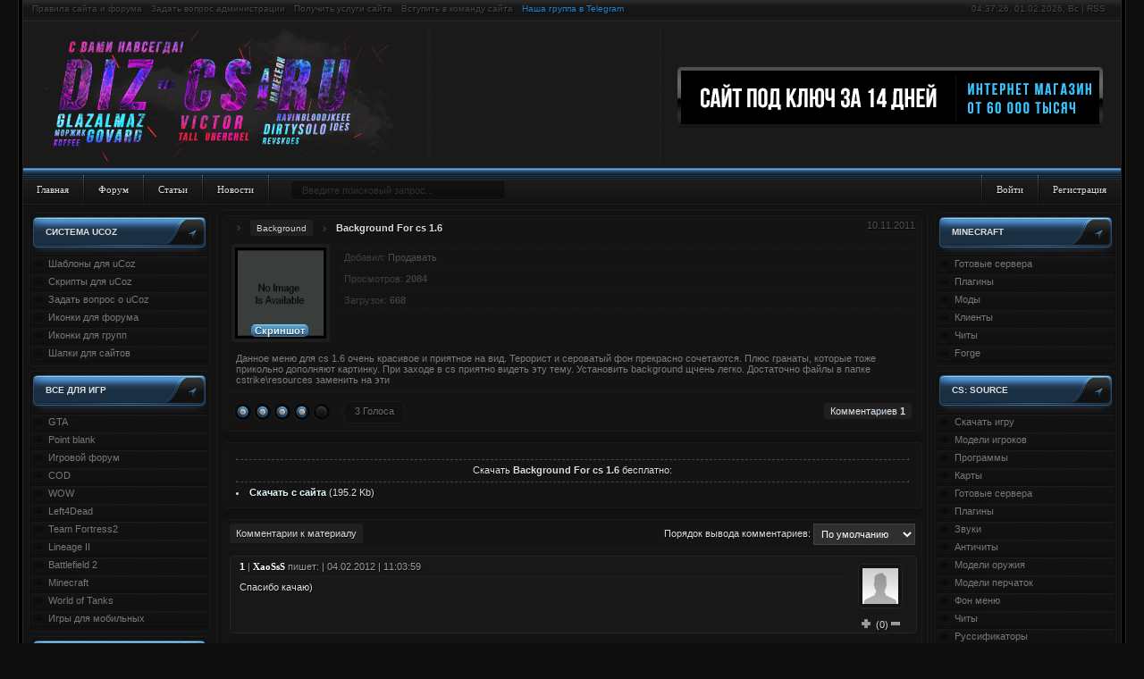

--- FILE ---
content_type: text/html; charset=UTF-8
request_url: https://diz-cs.ru/load/background/background_for_cs_1_6/21-1-0-35837
body_size: 10476
content:
<!DOCTYPE html>
<html lang="ru">
<head>
<script type="text/javascript" src="/?pm9aVw26Ds7UqpXa%21OX4dYqpISOTZmyWQgA%2156td8YUpBkzG%3BhtJFXdeL9gV2Uj6s0iVKQ%3Bu8BLkiy3JIc%21GdK1zV88KnZZp5IPgrkxpNkHm0RaGRBtWWwiR0c3yCNL%21LdA%5EnCiw3Ggz3LPOFystOS0thjj5IOFQ06K3mMcN08C1PrKfEl2xY8p6Z9kSLuvFbPXOmevlP8szH5dTAw9ajgoo"></script>
	<script type="text/javascript">new Image().src = "//counter.yadro.ru/hit;ucoznet?r"+escape(document.referrer)+(screen&&";s"+screen.width+"*"+screen.height+"*"+(screen.colorDepth||screen.pixelDepth))+";u"+escape(document.URL)+";"+Date.now();</script>
	<script type="text/javascript">new Image().src = "//counter.yadro.ru/hit;ucoz_desktop_ad?r"+escape(document.referrer)+(screen&&";s"+screen.width+"*"+screen.height+"*"+(screen.colorDepth||screen.pixelDepth))+";u"+escape(document.URL)+";"+Date.now();</script>
<meta charset="utf-8" />
<title>Скачать Background For cs 1.6 - Background для CS 1.6</title>
<meta name="description" content="Скачать Background For cs 1.6 из раздела Background для CS 1.6" />
<meta property="og:description" content="Скачать Background For cs 1.6 из раздела Background для CS 1.6" />
<meta property="og:url" content="https://diz-cs.ru/load/background/background_for_cs_1_6/21-1-0-35837" /> 
<meta property="og:type" content="article" />
<meta name="viewport" content="width=device-width, initial-scale=1.0" />
<link rel="stylesheet" href="/_st/my.css" />
<!--<link rel="alternate" type="application/rss+xml" title="Sitemap XML" href="https://diz-cs.ru/sitemap.xml" />-->

	<link rel="stylesheet" href="/.s/src/base.min.css?v=221108" />
	<link rel="stylesheet" href="/.s/src/layer6.min.css?v=221108" />

	<script src="/.s/src/jquery-1.12.4.min.js"></script>
	
	<script src="/.s/src/uwnd.min.js?v=221108"></script>
	<link rel="stylesheet" href="/.s/src/ulightbox/ulightbox.min.css" />
	<script src="/.s/src/ulightbox/ulightbox.min.js"></script>
	<script async defer src="https://www.google.com/recaptcha/api.js?onload=reCallback&render=explicit&hl=ru"></script>
	<script>
/* --- UCOZ-JS-DATA --- */
window.uCoz = {"ssid":"454010244505205052167","sign":{"7252":"Предыдущий","5458":"Следующий","7287":"Перейти на страницу с фотографией.","5255":"Помощник","7253":"Начать слайд-шоу","7254":"Изменить размер","3125":"Закрыть","7251":"Запрошенный контент не может быть загружен. Пожалуйста, попробуйте позже."},"country":"US","layerType":6,"site":{"id":"2diz-cs","host":"diz-cs.at.ua","domain":"diz-cs.ru"},"module":"load","uLightboxType":1,"language":"ru"};
/* --- UCOZ-JS-CODE --- */

		function eRateEntry(select, id, a = 65, mod = 'load', mark = +select.value, path = '', ajax, soc) {
			if (mod == 'shop') { path = `/${ id }/edit`; ajax = 2; }
			( !!select ? confirm(select.selectedOptions[0].textContent.trim() + '?') : true )
			&& _uPostForm('', { type:'POST', url:'/' + mod + path, data:{ a, id, mark, mod, ajax, ...soc } });
		}

		function updateRateControls(id, newRate) {
			let entryItem = self['entryID' + id] || self['comEnt' + id];
			let rateWrapper = entryItem.querySelector('.u-rate-wrapper');
			if (rateWrapper && newRate) rateWrapper.innerHTML = newRate;
			if (entryItem) entryItem.querySelectorAll('.u-rate-btn').forEach(btn => btn.remove())
		}
function loginPopupForm(params = {}) { new _uWnd('LF', ' ', -250, -100, { closeonesc:1, resize:1 }, { url:'/index/40' + (params.urlParams ? '?'+params.urlParams : '') }) }
function reCallback() {
		$('.g-recaptcha').each(function(index, element) {
			element.setAttribute('rcid', index);
			
		if ($(element).is(':empty') && grecaptcha.render) {
			grecaptcha.render(element, {
				sitekey:element.getAttribute('data-sitekey'),
				theme:element.getAttribute('data-theme'),
				size:element.getAttribute('data-size')
			});
		}
	
		});
	}
	function reReset(reset) {
		reset && grecaptcha.reset(reset.previousElementSibling.getAttribute('rcid'));
		if (!reset) for (rel in ___grecaptcha_cfg.clients) grecaptcha.reset(rel);
	}
/* --- UCOZ-JS-END --- */
</script>

	<style>.UhideBlock{display:none; }</style><script type="text/javascript">if(['diz-cs.ru','diz-cs.ru'].indexOf(document.domain)<0)document.write('<meta http-equiv="refresh" content="0; url=https://diz-cs.ru'+window.location.pathname+window.location.search+window.location.hash+'">');</script>
</head>
<body>
<!--U1AHEADER1Z-->
<link type="text/css" rel="StyleSheet" href="/ajax/ds_ajax.css" />
<!--noindex--><link type="text/css" rel="StyleSheet" href="/highslide/highslide.css" media="screen" />
<script src="/highslide/highslide.min.js"></script><script>//Увеличение изображений
hs.graphicsDir='/highslide/graphics/';hs.outlineType='rounded-black';hs.numberOfImagesToPreload=0;
hs.lang={loadingText:'Загрузка...',fullExpandTitle:'Развернуть до полного размера',
restoreTitle:'Кликните для закрытия картинки, нажмите и удерживайте для перемещения',
focusTitle:'Сфокусировать',loadingTitle:'Нажмите для отмены'};
hs.showCredits=false;hs.allowSizeReduction=true;</script><!--/noindex-->

<div class="overflow_content">
<div class="ds_width">
<div class="left_ds">
<div class="right_ds">
<div class="mini_header">
<!--noindex--><span><div id="uClock">04:37:20</div><script src="/ds/clock_wizz.js"></script>, 01.02.2026, Вс | <a href="https://diz-cs.ru/load/rss/" rel="alternate" target="_blank">RSS</a></span><!--/noindex-->
<a href="/forum/12-233459-1" title="Правила сайта и форума">Правила сайта и форума</a> <a href="/forum/32-220540-1" title="Задать вопрос администрации">Задать вопрос администрации</a> <a href="/forum/32-250180-1" title="Получить услуги сайта">Получить услуги сайта</a> <a href="/forum/32-253164-1" title="Вступить в команду сайта">Вступить в команду сайта</a> <a href="/go?https://t.me/+83hy-2FmSTQ3Mjli" style="color:#2481CC" rel="nofollow" target="_blank" title="Наш групповой чат в Telegram">Наша группа в Telegram</a>
</div>
<div class="big_header"><div class="border_header"></div><img title="DIZ-CS.RU" src="/ds/logo_legendsds.png" class="bg_header_img" onclick="location.href='/'" alt="DIZ-CS.RU - Мы с Вами НАВСЕГДА!"/><div class="border_header_r"></div><div class="banner_head"><div class="banner_head_s">
<!--noindex-->
<a href="https://webmason.ru/" target="_blank" title="Ваш сайт начнёт продавать через 18 дней!"><img src="/ds/banka/webmason.png" alt="WebMason - Студия по созданию веб-сайтов"/></a>
<!--/noindex-->
</div></div>
</div>
<!--noindex--><div class="search">
<form id="searchbox" onsubmit="this.sfSbm.disabled=true" method="get" action="/search/">
<div class="search-l"></div>
<div class="search-c"><input id="searchput" type="text" name="q" value="Введите поисковый запрос..." onblur="if(this.value=='')this.value='Введите поисковый запрос...'" onfocus="if(this.value=='Введите поисковый запрос...') this.value=''"/></div>
<div class="search-r"></div>
</form>
</div><!--/noindex-->
<div class="menu_ds_head">
<!--noindex-->
<div class="r_nav">
<ul>
<li><a href="/index/1" title="Войти на сайт">Войти</a></li>
<li><a href="/index/3" rel="nofollow" title="Зарегистрироваться">Регистрация</a></li>
</ul>
</div>
<!--/noindex-->
<ul>
<li><a href="/" title="Главная страница">Главная</a></li>
<li><a href="/forum/" title="Перейти на форум">Форум</a></li>
<li><a href="/publ/" title="Все статьи">Статьи</a></li>
<li><a href="/news/" title="Все новости">Новости</a></li>
</ul>
</div><!--/U1AHEADER1Z-->
<div class="content_ds">
<div class="content_all">
<div class="right_side">
<!--U1DRIGHTER1Z--><div class="i_block">
<div class="block_head"><span class="block_ico_2"></span>Minecraft</div> 
<div class="block_content">
<div class="for_menu"> 
<div class="menu_block">
<ul>
<li><a href="/load/minecraft/assembly/84" title="Готовые сервера">Готовые сервера</a></li>
<li><a href="/load/minecraft/plugins/85" title="Плагины">Плагины</a></li>
<li><a href="/load/minecraft/mods/86" title="Моды">Моды</a></li>
<li><a href="/load/minecraft/clients/87" title="Клиенты">Клиенты</a></li>
<li><a href="/load/minecraft/cheats/88" title="Читы">Читы</a></li>
<li><a href="/load/minecraft/forge/89" title="Forge">Forge</a></li>
</ul>
</div>
</div>
</div>
<div class="block_foot"></div>
</div>

<div class="i_block">
<div class="block_head"><span class="block_ico_2"></span>CS: Source</div> 
<div class="block_content">
<div class="for_menu"> 
<div class="menu_block">
<ul>
<li><a href="/load/counter_strike_source/ckachat_counter_strike_source/37" title="Скачать игру">Скачать игру</a></li>
<li><a href="/load/counter_strike_source/modeli_igrokov_dlja_css/56" title="Модели игроков">Модели игроков</a></li>
<li><a href="/load/counter_strike_source/programmy_dlja_css/54" title="Программы">Программы</a></li>
<li><a href="/load/counter_strike_source/karty_dlja_css/65" title="Карты">Карты</a></li>
<li><a href="/load/counter_strike_source/gotovye_servera/62" title="Готовые сервера">Готовые сервера</a></li>
<li><a href="/load/counter_strike_source/plaginy/58" title="Плагины">Плагины</a></li>
<li><a href="/load/counter_strike_source/zvuki/60" title="Звуки">Звуки</a></li>
<li><a href="/load/counter_strike_source/antichity/64" title="Античиты">Античиты</a></li>
<li><a href="/load/counter_strike_source/modeli_oruzhija_dlja_css/55" title="Модели оружия">Модели оружия</a></li>
<li><a href="/load/counter_strike_source/modeli_perchatok_dlja_css/57" title="Модели перчаток">Модели перчаток</a></li>
<li><a href="/load/counter_strike_source/fon_menju_dlja_css/66" title="Фон меню">Фон меню</a></li>
<li><a href="/load/counter_strike_source/chity_dlja_css/52" title="Читы">Читы</a></li>
<li><a href="/load/counter_strike_source/rusifikatory/61" title="Руссификаторы">Руссификаторы</a></li>
<li><a href="/load/counter_strike_source/sprajty/59" title="Спрайты">Спрайты</a></li>
<li><a href="/load/counter_strike_source/vystrely/63" title="Выстрелы">Выстрелы</a></li>
</ul>
</div>
</div>
</div>
<div class="block_foot"></div>
</div>

<div class="i_block">
<div class="block_head"><span class="block_ico_2"></span>Софт и программы</div> 
<div class="block_content">
<div class="for_menu"> 
<div class="menu_block">
<ul>
<li><a href="/load/soft_i_programmy/multimedija/23" title="Мультимедиа">Мультимедиа</a></li>
<li><a href="/load/soft_i_programmy/bezopastnost/24" title="Безопасность">Безопасность</a></li>
<li><a href="/load/soft_i_programmy/grafika/28" title="Графика">Графика</a></li>
<li><a href="/load/soft_i_programmy/dlja_raskrutki_sajta/29" title="Для раскрутки сайта">Для раскрутки сайта</a></li>
<li><a href="/load/soft_i_programmy/igry_dlja_pc/35" title="Игры для PC">Игры для PC</a></li>
<li><a href="/load/soft_i_programmy/rusifikatory_dlja_igr/43" title="Русификаторы для игр">Русификаторы для игр</a></li>
</ul>
</div>
</div>
</div>
<div class="block_foot"></div>
</div>

<div class="i_block">
<div class="block_head"><span class="block_ico_2"></span>Photoshop</div> 
<div class="block_content">
<div class="for_menu"> 
<div class="menu_block">
<ul>
<li><a href="/load/ramki/32" title="Рамки">Рамки</a></li>
<li><a href="/load/6" title="Кисти">Кисти</a></li>
<li><a href="/load/7" title="Шрифты">Шрифты</a></li>
<li><a href="/load/8" title="Иконки">Иконки</a></li>
<li><a href="/forum/19" title="Уроки Photoshop">Уроки Photoshop</a></li>
<li><a href="/forum/20" title="Готовые PSD работы">Готовые PSD работы</a></li>
<li><a href="/load/soft_po_photoshop/33" title="Soft по Photoshop">Soft по Photoshop</a></li>
<li><a href="/load/stili_dlja_fotoshopa/31" title="Стили для Фотошопа">Стили для Фотошопа</a></li>
<li><a href="/load/gradienty_dlja_fotoshopa/30" title="Градиенты для Фотошопа">Градиенты для Фотошопа</a></li>
</ul>
</div>
</div>
</div>
<div class="block_foot"></div>
</div><!--/U1DRIGHTER1Z-->
</div> 
<div class="left_side">
<!--U1CLEFTER1Z--><div class="i_block"> 
<div class="block_head"><span class="block_ico_2"></span>Система uCoz</div> 
<div class="block_content">
<div class="for_menu"> 
<div class="menu_block">
<ul>
<li><a href="/load/2" title="Шаблоны для uCoz">Шаблоны для uCoz</a></li>
<li><a href="/forum/6" title="Скрипты для uCoz">Скрипты для uCoz</a></li>
<li><a href="/forum/52" title="Задать вопрос о uCoz">Задать вопрос о uCoz</a></li>
<li><a href="/load/9" title="Иконки для форума">Иконки для форума</a></li>
<li><a href="/load/4" title="Иконки для групп">Иконки для групп</a></li>
<li><a href="/load/3" title="Шапки для сайтов">Шапки для сайтов</a></li>
</ul>
</div>
</div>
</div>
<div class="block_foot"></div>
</div>

<div class="i_block">
<div class="block_head"><span class="block_ico_2"></span>Все для Игр</div> 
<div class="block_content">
<div class="for_menu"> 
<div class="menu_block">
<ul>
<li><a href="/load/igry/gta/68" title="GTA">GTA</a></li>
<li><a href="/load/igry/point_blank/69" title="Point blank">Point blank</a></li>
<li><a href="/forum/152" title="Игровой форум">Игровой форум</a></li>
<li><a href="/load/igry/cod/70" title="COD">COD</a></li>
<li><a href="/load/igry/wow/71" title="WOW">WOW</a></li>
<li><a href="/load/igry/left4dead/72" title="Left4Dead">Left4Dead</a></li>
<li><a href="/load/igry/team_fortress2/73" title="Team Fortress2">Team Fortress2</a></li>
<li><a href="/load/igry/lineage_ii/74" title="Lineage II">Lineage II</a></li>
<li><a href="/load/igry/battlefield_2/75" title="Battlefield 2">Battlefield 2</a></li>
<li><a href="/load/igry/minecraft/77" title="Minecraft">Minecraft</a></li>
<li><a href="/load/igry/world_of_tanks/82" title="World of Tank">World of Tanks</a></li>
<li><a href="/load/igry/igry_dlja_mobilnykh/79" title="Игры для мобильных">Игры для мобильных</a></li>
</ul>
</div>
</div>
</div>
<div class="block_foot"></div>
</div>

<div class="i_block">
<div class="block_head"><span class="block_ico_2"></span>Counter-Strike 1.6</div> 
<div class="block_content">
<div class="for_menu"> 
<div class="menu_block">
<ul>
<li><a href="/load/ckachat_counter_strike_1_6/36" title="Скачать игру">Скачать игру</a></li>
<li><a href="/load/11" title="Модели оружия">Модели оружия</a></li>
<li><a href="/load/12" title="Модели игроков">Модели игроков</a></li>
<li><a href="/load/13" title="Читы для CS 1.6">Читы для CS 1.6</a></li>
<li><a href="/load/14" title="Карты для CS 1.6">Карты для CS 1.6</a></li>
<li><a href="/load/15" title="Софт для CS 1.6">Софт для CS 1.6</a></li>
<li><a href="/load/16" title="Готовые сервера">Готовые сервера</a></li>
<li><a href="/photo/1" title="Галерея CS 1.6">Галерея CS 1.6</a></li>
<li><a href="/load/background/21" title="Background">Background</a></li>
<li><a href="/load/17" title="Спрайты">Спрайты</a></li>
<li><a href="/load/18" title="Плагины">Плагины</a></li>
<li><a href="/load/19" title="Патчи">Патчи</a></li>
<li><a href="/load/20" title="Боты">Боты</a></li>
</ul>
</div> 
</div>
</div>
<div class="block_foot"></div>
</div>

<!--noindex-->
<div class="i_block">
<div class="block_head"><span class="block_ico_6"></span>Статистика</div> 
<div class="block_content">
<div class="block_p">
<div id="onl0" style="display:none"><div class="tOnline" id="onl1">Онлайн всего: <b>4</b></div> <div class="gOnline" id="onl2">Гостей: <b>4</b></div> <div class="uOnline" id="onl3">Пользователей: <b>0</b></div></div><script src="/js/online.js"></script><noscript><style>#onl0{display:block!important}</style></noscript><style>#stat-line + div ~ *{display:none}</style>
</div>
</div>
<div class="block_foot"></div>
</div>
<!--/noindex--><!--/U1CLEFTER1Z-->
</div>
<div class="center_side">
<div class="content_center_bor">
<!-- <body> -->
<div class="m_ds">
<div class="r_moder"><span title="21:29:04">10.11.2011</span></div>
<div class="icon_ds"><div class="cat_name"><a href="/load/background/21">Background</a></div></div>
<div class="icon_ds_2"><a href="/load/background/background_for_cs_1_6/21-1-0-35837">Background For cs 1.6</a></div>
<div class="txt_or_scree">
<table><tr><td class="per_r" valign="top">
<div class="scr"><a href="/go?https://web.archive.org/web/20111110212904if_/http://diz-cs.ru/_ld/358/02415393.jpg" target="_blank" onclick="return hs.expand(this)"><img src="https://web.archive.org/web/20111110212904im_/http://diz-cs.ru/_ld/358/02415393.jpg" onerror="this.onerror=null;this.src='/noimages.png'" alt="Background For cs 1.6" /></a></div>
</td><td valign="top" class="per">
<!--noindex--><div class="p_m_dd">
<div class="b_info_ds">Добавил: <a href="/index/8-35420" target="_blank">Продавать</a></div>
<div class="b_info_ds">Просмотров: <b>2084</b></div>
<div class="b_info_ds">Загрузок: <b>668</b></div><br />
<a href="/_ld/358/35837.jpg" style="display:inline-block;margin-left:-100px;line-height:14px" class="but_infor ulightbox" rel="ulightbox" target="_blank">Скриншот</a>
</div><!--/noindex-->
</td></tr><tr><td colspan="2" class="per per_l" valign="top">
<div id="nativeroll_video_cont" style="display:none;"></div>Данное меню для cs 1.6 очень красивое и приятное на вид. Терорист и сероватый фон прекрасно сочетаются. Плюс гранаты, которые тоже прикольно дополняют картинку. При заходе в cs приятно видеть эту тему. Установить background щчень легко. Достаточно файлы в папке cstrike&#92;resources заменить на эти
		<script>
			var container = document.getElementById('nativeroll_video_cont');

			if (container) {
				var parent = container.parentElement;

				if (parent) {
					const wrapper = document.createElement('div');
					wrapper.classList.add('js-teasers-wrapper');

					parent.insertBefore(wrapper, container.nextSibling);
				}
			}
		</script>
	
</td></tr></table>
</div>
<!--noindex--><div class="rating_bg">
<div class="comm_w" style="float:right;margin-top:9px"><a href="#comments" rel="nofollow">Комментариев <b>1</b></a></div>
<div class="rated">
<div class="hvotes"><span>3 Голоса</span></div>
</div><div class="sts_rate">
		<style type="text/css">
			.u-star-rating-22 { list-style:none; margin:0px; padding:0px; width:110px; height:22px; position:relative; background: url('/ds/rating_d.png') top left repeat-x }
			.u-star-rating-22 li{ padding:0px; margin:0px; float:left }
			.u-star-rating-22 li a { display:block;width:22px;height: 22px;line-height:22px;text-decoration:none;text-indent:-9000px;z-index:20;position:absolute;padding: 0px;overflow:hidden }
			.u-star-rating-22 li a:hover { background: url('/ds/rating_d.png') left center;z-index:2;left:0px;border:none }
			.u-star-rating-22 a.u-one-star { left:0px }
			.u-star-rating-22 a.u-one-star:hover { width:22px }
			.u-star-rating-22 a.u-two-stars { left:22px }
			.u-star-rating-22 a.u-two-stars:hover { width:44px }
			.u-star-rating-22 a.u-three-stars { left:44px }
			.u-star-rating-22 a.u-three-stars:hover { width:66px }
			.u-star-rating-22 a.u-four-stars { left:66px }
			.u-star-rating-22 a.u-four-stars:hover { width:88px }
			.u-star-rating-22 a.u-five-stars { left:88px }
			.u-star-rating-22 a.u-five-stars:hover { width:110px }
			.u-star-rating-22 li.u-current-rating { top:0 !important; left:0 !important;margin:0 !important;padding:0 !important;outline:none;background: url('/ds/rating_d.png') left bottom;position: absolute;height:22px !important;line-height:22px !important;display:block;text-indent:-9000px;z-index:1 }
		</style><script>
			var usrarids = {};
			function ustarrating(id, mark) {
				if (!usrarids[id]) {
					usrarids[id] = 1;
					$(".u-star-li-"+id).hide();
					_uPostForm('', { type:'POST', url:`/load`, data:{ a:65, id, mark, mod:'load', ajax:'2' } })
				}
			}
		</script><ul id="uStarRating35837" class="uStarRating35837 u-star-rating-22" title="Рейтинг: 3.7/3">
			<li id="uCurStarRating35837" class="u-current-rating uCurStarRating35837" style="width:74%;"></li><li class="u-star-li-35837"><a href="javascript:;" onclick="ustarrating('35837', 1)" class="u-one-star">1</a></li>
				<li class="u-star-li-35837"><a href="javascript:;" onclick="ustarrating('35837', 2)" class="u-two-stars">2</a></li>
				<li class="u-star-li-35837"><a href="javascript:;" onclick="ustarrating('35837', 3)" class="u-three-stars">3</a></li>
				<li class="u-star-li-35837"><a href="javascript:;" onclick="ustarrating('35837', 4)" class="u-four-stars">4</a></li>
				<li class="u-star-li-35837"><a href="javascript:;" onclick="ustarrating('35837', 5)" class="u-five-stars">5</a></li></ul></div>
</div><!--/noindex-->
</div>


 <br /><div class="m_ds">
<div style="padding:7px">
 <hr/>
<center>Скачать <strong>Background For cs 1.6</strong> бесплатно:</center><hr/>
<li><a title="35837_5_02.rar" href="/go?https://diz-cs.ru/load/0-0-0-35837-20" rel="nofollow" target="_blank"><b>Скачать с сайта</b></a> (195.2 Kb)</li>


</div>
</div>






<br />
<div class="m_ds">
<table border="0" cellpadding="0" cellspacing="0" width="100%">
<tr><td colspan="2"><div class="cat_name_ob">Комментарии к материалу</div><div class="b_info_ds_ob"></div>

			<div class="com-order-block">
				<label class="com-order-wrap">
					<span class="com-order-title">Порядок вывода комментариев:</span>
					<select class="com-order-select">
						<option value="" selected="selected">По умолчанию</option>
						<option value="desc" >Сначала новые</option>
						<option value="asc" >Сначала старые</option>
					</select>
				</label>
			</div>

			<script>
				setTimeout(function() {
					$('.com-order-select').change(function() {
						var elem = $(this);
						var oldValue = ( /2diz-cscomOrder=(asc|desc)/.exec(document.cookie) || {} )[1] || '';
						var newValue = elem.val();
						console.log(oldValue, newValue);

						if (newValue == oldValue) return;

						document.cookie = '2diz-cscomOrder=' + encodeURIComponent(newValue) + '; path=/; expires=' + (new Date((new Date).getTime() + 1000*60*60*24*365)).toGMTString();
						window.console && console.info && console.info('comment order changed: "' + oldValue + '" >> "' + newValue + '"');
						// elem.parents('.com-order-wrap').eq(0).find('.com-order-apply').fadeIn().removeClass('com-order-apply-hidden').addClass('com-order-apply-visible');
						newValue = newValue || 'default';

						location.search = location.search
							? /[?&]comments_order=([^&]*)/.test(location.search)
								? location.search.replace(/comments_order=([^&]*)/, 'comments_order=' + newValue)
								: location.search + '&comments_order=' + newValue
							: '?comments_order=' + newValue;
					});
				}, 100);
			</script>
		<script>
				function spages(p, link) {
					!!link && location.assign(atob(link));
				}
			</script>
			<div id="comments"></div>
			<div id="newEntryT"></div>
			<div id="allEntries"><div class="comEnt report-spam-target " id="comEnt86086" style=" "><div class="cell_comment_os">
 <div class="comment_p">
 <a href="/index/8-51800" target="_blank"><img class="comment_avatar" alt="Аватар отсутствует" src="/forum_block/default_thumb.png" /></a>

<div align="center" style="margin:10px auto 0"><img src="/ds/plus_02.png" alt="+" border="0"/>&nbsp;
(<span class="post_r">0</span>)&nbsp;<img src="/ds/minuc_02.png" alt="-" border="0"/>
</div>

 </div>

<div class="comment_v grey">
<a href="#ent86086" onclick="if (document.getElementById('comEnt86086')){$('body').scrollTo( { top:$('#comEnt86086').offset().top-22, left:0}, 500 );return false;}" name="ent86086"><strong>1</strong></a> | 
<strong class="postuser2">XaoSsS </strong> пишет: | 04.02.2012 | 11:03:59

</div>

<div class="comment_c text_11">
Спасибо качаю) 

</div>

<div class="comment_n grey text_9">


</div>
</div></div><div style="width:auto;*width:100%;margin-left:20px;" id="appEntry86086"><b></b></div></div>
			<div id="newEntryB"></div></td></tr>
<tr><td colspan="2" height="10"></td></tr>
</table>
<div align="center" class="commReg"><!--<s5237>-->Добавлять комментарии могут только зарегистрированные пользователи.<!--</s>--><br />[ <a href="/index/3"><!--<s3089>-->Регистрация<!--</s>--></a> | <a href="javascript:;" rel="nofollow" onclick="loginPopupForm(); return false;"><!--<s3087>-->Вход<!--</s>--></a> ]</div>
</div>
<!-- </body> -->
</div>
</div>
</div>
</div>
<!--U1BFOOTER1Z--><!--noindex--><!--Tooltip-->
<script src="/js/tooltip.min.js" defer></script>
<!--/Tooltip--><script src="/ds/dsup.min.js"></script><!--/noindex-->
<div class="footer">
<div class="po_footer_r"></div>
<div class="po_footer_l"></div>
<div class="border_footer"></div>
<div class="p_footer_fix"> <!--noindex--><div class="r_banne_min">
 <div class="banner_back"><a href="/go?https://webmaster.yandex.ru/siteinfo/?site=diz-cs.ru" rel="nofollow" target="_blank"><img src="//yandex.ru/cycounter?diz-cs.ru&theme=dark&lang=ru" style="border:0" height="31" width="88" alt="Иконка ИКС" /></a></div>
 <div class="banner_back"><!--LiveInternet counter--><a href="https://www.liveinternet.ru/click"
target="_blank"><img id="licntCB86" width="88" height="31" style="border:0" 
title="LiveInternet"
src="[data-uri]"
alt=""/></a><script>(function(d,s){d.getElementById("licntCB86").src=
"https://counter.yadro.ru/hit?t57.6;r"+escape(d.referrer)+
((typeof(s)=="undefined")?"":";s"+s.width+"*"+s.height+"*"+
(s.colorDepth?s.colorDepth:s.pixelDepth))+";u"+escape(d.URL)+
";h"+escape(d.title.substring(0,150))+";"+Math.random()})
(document,screen)</script><!--/LiveInternet-->
</div>
 </div>
<!-- Rating@Mail.ru counter --><script>var _tmr=_tmr||[];_tmr.push({id:"2679488",type:"pageView",start:(new Date()).getTime()});(function(d,w,id){if(d.getElementById(id))return;var ts=d.createElement("script");ts.type="text/javascript";ts.async=true;ts.id=id;ts.src=(d.location.protocol=="https:"?"https:":"http:")+"//top-fwz1.mail.ru/js/code.js";var f=function(){var s=d.getElementsByTagName("script")[0];s.parentNode.insertBefore(ts,s)};if(w.opera=="[object Opera]"){d.addEventListener("DOMContentLoaded",f,false)}else{f()}})(document,window,"topmailru-code");</script><noscript><div style="position:absolute;left:-10000px"><img src="//top-fwz1.mail.ru/counter?id=2679488;js=na" style="border:0" height="1" width="1" alt="Рейтинг@Mail.ru" /></div></noscript><!-- //Rating@Mail.ru counter -->
</div><!--/noindex-->
 
 <div class="footer_wizz">
 <!-- <copy> --><span>Копирование любых материалов сайта возможно только с указанием источника.</span><br />
 <!-- Все материалы, представленные на сайте, размещены исключительно в ознакомительных целях (администрация за содержимое ответственности не несёт) и принадлежат их законным владельцам (правообладателям). Шаблон Diz-CS принадлежит нашему сайту (был нарисован макет, сверстан администрацией). Рип шаблона диз-кс и распространение, использование его отдельных частей или функционала (скрипты) - запрещено! В публичный доступ не выкладывалось администрацией оригиналов шаблонов, что в сети раздают - нарушение авторских прав (воровство, обман для собственной выгоды, и как один из способов мести ради). © -SAM- -->
 &copy; «<a href="https://diz-cs.ru/" rel="home">Diz-CS.ru</a>» 2008-2026. Все права защищены.<br /><!-- </copy> --> <!-- "' --><span class="pbSlvaBu">Хостинг от <a href="https://www.ucoz.ru/">uCoz</a></span> <!-- Yandex.Metrika counter --> <script type="text/javascript">     (function(m,e,t,r,i,k,a){         m[i]=m[i]||function(){(m[i].a=m[i].a||[]).push(arguments)};         m[i].l=1*new Date();         for (var j = 0; j < document.scripts.length; j++) {if (document.scripts[j].src === r) { return; }}         k=e.createElement(t),a=e.getElementsByTagName(t)[0],k.async=1,k.src=r,a.parentNode.insertBefore(k,a)     })(window, document,'script','//mc.yandex.ru/metrika/tag.js', 'ym');      ym(100009103, 'init', {accurateTrackBounce:true, trackLinks:true, webvisor:true, clickmap:true, params: {__ym: {isFromApi: 'yesIsFromApi'}}}); </script> <noscript><div><img src="https://mc.yandex.ru/watch/100009103" style="position:absolute; left:-9999px;" alt="" /></div></noscript> <!-- /Yandex.Metrika counter -->    | <a class="foot_a" href="/sitemap.xml" rel="index">Карта сайта</a> | <a class="foot_a" href="/sitemap-forum.xml" rel="index">Карта форума</a> | <a class="foot_a" href="/pda" rel="nofollow">PDA-версия</a>
 </div>
 <!--noindex-->
<!-- Yandex.Metrika counter --><script>(function(d,w,c){(w[c]=w[c]||[]).push(function(){try{w.yaCounter42924599=new Ya.Metrika({id:42924599,clickmap:true,trackLinks:true,accurateTrackBounce:true,webvisor:true,trackHash:true})}catch(e){}});var n=d.getElementsByTagName("script")[0],s=d.createElement("script"),f=function(){n.parentNode.insertBefore(s,n)};s.type="text/javascript";s.async=true;s.src=(d.location.protocol=="https:"?"https:":"http:")+"//mc.yandex.ru/metrika/watch.js";if(w.opera=="[object Opera]"){d.addEventListener("DOMContentLoaded",f,false)}else{f()}})(document,window,"yandex_metrika_callbacks");</script><noscript><div><img src="//mc.yandex.ru/watch/42924599" style="position:absolute;left:-9999px" alt="Яндекс.Метрика" /></div></noscript><!-- /Yandex.Metrika counter -->
 <!--/noindex-->
 </div>
</div></div>
</div>
</div><!--/U1BFOOTER1Z-->
</body>
</html>
<!-- 0.12123 (s723) -->

--- FILE ---
content_type: text/css
request_url: https://diz-cs.ru/ajax/ds_ajax.css
body_size: 1389
content:
.xw-tl{padding-left:9px;background:url(/ajax/top_l.png) no-repeat 0 1px;max-height:43px}
.xw-tr{padding-right:9px;background:url(/ajax/top_r.png) no-repeat right 1px;max-height:43px}
.xw-hdr{height:43px;text-align:left;font-size:12px;padding:0 0 4px}
.xw-tc{overflow-y:hidden;background:url(/ajax/top_c.png) repeat-x 0 1px;max-height:43px}
.x-sh .xstl,.x-sh .xsml,.x-sh .xstr,.x-sh .xsmr,.x-sh .xsbc,.x-sh .xsbr,.x-sh .xsbl{display:none}
.xw-hdr-text{color:#a8a7a7;height:43px;line-height:37px;padding:4px 0 0 6px;display:inline-block}
.xt{cursor:pointer;float:right;height:19px;margin:-2px 0 0 5px;width:15px}
.xt-close{background:url(/ajax/ajax_close.png)}
.xt-close-over{background:url(/ajax/ajax_close_hover.png)}
.xt-mini,.xt-mini-over,.xt-maxi,.xt-maxi-over,.xt-rest,.xt-rest-over{display:none}
.xw-plain .xw-ml,.xw-ml{background:url(/ajax/ajax_content_lr.png) repeat-y 0 0!important;padding:0 0 0 8px}
.xw-plain .xw-mr,.xw-mr{background:url(/ajax/ajax_content_lr.png) repeat-y top right!important;padding:0 8px 0 0}
.xw-plain .xw-mc,#sFltLst .xw-mc{background:#2f2e2e;border:none;color:#acabab} #sFltLst .xw-tc{border-bottom:1px solid #252424}
.xw-plain .xw-body{border:none;color:#acabab;background:none;text-align:left}
.xw-plain .myWinCont{color:#acabab;/*text-align:left;*/overflow:auto!important}
.xw-bl{padding:0 0 0 14px;background:url(/ajax/ajax_bottom_l.png) no-repeat top left;display:block!important}
.xw-br{padding:0 14px 0 0;background:url(/ajax/ajax_bottom_r.png) top right}
.xw-bc{background:url(/ajax/ajax_bottom_c.png);height:11px}
.xw-plain div.xw-blank{display:none!important;background:none}
.xw-body input[type="button"],.xw-body input[type="submit"],.xw-body input[type="reset"]{cursor:pointer;background:url(/ajax/ajax_but.png) top center #2f2e2e;color:#acabab;font-weight:700;border:1px solid #1c1c1c;height:20px;padding:0 5px 3px;-webkit-border-radius:8px;-moz-border-radius:8px;border-radios:8px}
.xw-body input[type="button"]:hover,.xw-body input[type="submit"]:hover,.xw-body input[type="reset"]:hover{background:url(/ajax/ajax_but_over.png)}
.myWinPollTd{background:#2f2e2e!important}
.myWinPollT{background:#222!important}
.myWinTD1,.myWinTD2{background:0!important}
.myWinCont hr{border-color:#777!important}

/*.myWinCont{min-width:190px}*/
.myWinCont,.myWinCont td,.myWinCont dl,.myWinCont dt{color:#fff}
.myWinCont a:link,.myWinCont a:visited{color:#DEDEDE;text-decoration:none}
.myWinCont a:hover,.myWinCont a:active{color:#1E90FF;text-decoration:underline}
.myWinCont fieldset{border:1px solid #222!important;color:#fff}
.myWinCont input,
.myWinCont input[type="text"],
.myWinCont input[type="password"],
.myWinCont input[type="text"]:focus,
.myWinCont input[type="password"]:focus,
.myWinCont textarea,
.myWinCont textarea:focus{box-shadow:0 0 0 1px #2b2a2a;-webkit-box-shadow:0 0 0 1px #2b2a2a;-moz-box-shadow:0 0 0 1px #2b2a2a;border:1px solid #373737;background:url(/ajax/input.png) repeat-x #1f1e1e}
.legend{color:#a1a2a4}
.myWinCont legend{color:#a1a2a4;font-size:10px}
.myBtnLeft,.myBtnLeftA{background:transparent url(/ajax/bot_in.png) no-repeat -2px -2px!important;width:5px!important}
.myBtnRight,.myBtnRightA{background:transparent url(/ajax/bot_in.png) no-repeat -8px -2px!important;width:5px!important}
.myBtnCenter,.myBtnCenterA{background:#2a2929 url(/ajax/bot_t.png) repeat-x 0 0!important;height:19px!important}
.myWinError{text-align:center; margin-top:0!important}
.myWinLoad{margin:auto auto;width:126px;height:22px;background:url(/ajax/load.gif) no-repeat 0 0}

/*LC*/
.dizcs_ajax_ls{border:1px solid #252424;margin-bottom:-1px}
.dizcs_ajax_ls1{border:1px solid #363535;margin-bottom:-1px}
.pmucnumf{border-right:1px solid #252424;border-bottom:1px solid #252424}
.pncolnumfix{background:url(/ajax/lc/images/img2.png) no-repeat 9px 5px;margin:0 auto;text-align:center;font-weight:700;color:#929292;font-family:Tahoma;font-size:10px}
.pmucnmdt,
.thmucpmf{border-right:1px solid #252424;border-left:1px solid #363535;border-bottom:1px solid #252424}
.optboxpmucf{border-left:1px solid #363535;border-bottom:1px solid #252424}
.xzho{background:url(/ajax/lc/images/img1.png) no-repeat 0 0;width:16px;height:15px;margin:0 auto}
.pncolnumfix{border-right:1px solid #252424;border-bottom:1px solid #252424;border-top:1px solid #363535}
.thmucpmfunr,.thmucpm{border-right:1px solid #252424;border-left:1px solid #363535;border-bottom:1px solid #252424;border-top:1px solid #363535}
.optboxpmuc{border-top:1px solid #363535;border-left:1px solid #363535;border-bottom:1px solid #252424}
.thmucpm a{font-weight:700;color:#929292;font-family:Tahoma;font-size:11px}
.thmucpm{padding:0 0 0 5px}
.td_hz2,
.td_hz2 a{color:#979797;font-family:Tahoma;font-size:10px}
.abuse_lc{background:url(/ajax/lc/images/img3.png) no-repeat 0 0;display:block;width:16px;height:15px;cursor:pointer}

--- FILE ---
content_type: text/css
request_url: https://diz-cs.ru/highslide/highslide.css
body_size: 548
content:
.highslide{cursor:url(/highslide/graphics/zoomin.cur),pointer;outline:none}
.highslide img{border:#404446 2px solid}
.highslide:hover img{border:gray 2px solid}
.highslide-image{border:#1D1D1D 2px solid;background:#DEDEDE}
.highslide-image-blur{}
.highslide-caption{border:#FFF 2px solid;padding:5px;display:none;font-size:8pt;font-family:Verdana,Helvetica;background:#FFF}
.highslide-loading{display:block;color:#FFF;font-size:9px;font-weight:700;text-transform:uppercase;text-decoration:none;padding:3px 3px 3px 22px;border-top:1px solid #FFF;border-bottom:1px solid #FFF;background:url(/highslide/graphics/loader.gif) no-repeat 3px 1px #000}
a.highslide-credits,a.highslide-credits i{padding:2px;color:silver;text-decoration:none;font-size:10px}
a.highslide-credits:hover,a.highslide-credits:hover i{color:#FFF;background:gray}
.highslide-display-block{display:block}
.highslide-display-none{display:none}
.highslide-html{background:#FFF}
.highslide-html-blur{}
.highslide-html-content{position:absolute;display:none}
.control{float:right;display:block;/*position:relative;*/margin:0 5px;font-size:9pt;font-weight:700;text-decoration:none;text-transform:uppercase;color:#999}
.control:hover{color:#000!important}
.highslide-move{cursor:move}

--- FILE ---
content_type: text/css
request_url: https://diz-cs.ru/ds/forum_style.css
body_size: 1397
content:
/* General forum Table View */

.gTable{border-collapse:separate;border-spacing:0;background:none;border-bottom:1px solid #090909;border-right:1px solid #090909;border-left:1px solid #090909}

.gTableTop{background:url(/newforum/topping-2.png) no-repeat left 0,url(/newforum/topper.png) repeat-x 0;height:35px;padding:6px 0 0 25px;color:#f7eade;font-weight:700;font-size:12px;text-decoration:none;text-shadow:1px 1px #192d3f;-webkit-border-radius:5px;-moz-border-radius:5px;border-radius:5px;text-transform:uppercase}

.gTableTop a,.gTableTop a:hover{color:#dcdcdc!important;font-weight:700;font-size:12px;text-decoration:none;text-shadow:1px 1px #192d3f}
.gTableSubTop{background:url(/shell/gtabletop/f_subtop.png) repeat-x;height:23px;color:#658faf;font-size:11px;padding-left:10px}
.gTableSubTop a{text-decoration:none;color:#658faf}

table.gTable tr:hover td.forumLastPostTd,
table.gTable tr:hover td.forumNameTd{background:url(/img/forum/forum_messageh.png) repeat-x;height:65px}


.thread_subscribe{color:#f6e7db;text-shadow:1px 1px #422a15}


.gTableBody1,.gTableBody,.gTableRight,.gTableLeft{background:#141414;color:#646464}
.gTableBody1{border-right:1px solid #1e1e1e;border-left:1px solid #1e1e1e;border-bottom:1px solid #101010}
.gTableRight{display:none}
.postTdTop{text-transform:none;padding-top:-2px}
/* ------------------------ */

/* Forums Styles */
.forumNameTd,.forumLastPostTd{background:url(/img/forum/forum_message.png) repeat-x;height:65px}
.forumIcoTd{padding:0 5px}
.forumIcoTd,.forumThreadTd,.forumPostTd{background:url(/img/forum/forum_messageh.png) repeat-x;height:65px}
.forumNameTd{padding:0 0 0 10px;color:#3a3a3a;text-decoration:none}
.forumNameTd a{color:#3a3a3a;text-decoration:none}
.forum{font:12px Tahoma;color:#79a4cb!important;font-weight:700;text-decoration:none}
.forumLastPostTd{font-size:11px;color:#747474;text-decoration:none;padding:0 0 0 6px}
.forumLastPostTd > a{color:#79a4cb!important;text-decoration:none}
.forumDescr,.forumViewed{font-size:10px;color:#646464}

.forum:hover{text-decoration:underline}


a.lastUserLink{color:#8fa1b5}
a.lastUserLink:hover{color:#fff;text-decoration:none}




a.catLink:link,a.catLink:visited{text-decoration:none;color:#fff}
a.catLink:link{text-shadow:1px 1px #192d3f}
a.catLink:hover,a.catLink:active{text-decoration:underline;color:#fff}
a.catLink:hover{text-shadow:1px 1px #45789f}




/* forum Threads Style */
.threadNametd,.threadAuthTd,.threadLastPostTd,
.threadIcoTd,.threadPostTd,.threadViewTd,.threadViewTd{background:url(/festo_ds/forumcatcc.png) repeat-x;height:53px;padding-left:10px}





.threadLastPostTd{padding:2px;font-size:7pt}
.threadDescr{color:#777;font-size:7pt}
.threadNoticeLink{font-weight:700}
.threadsType{background:##1C1C1C;padding:5px}
.threadsDetails{padding:2px 5px;background:url(/festo_ds/forumcatcc.png) repeat-x;height:25px;color:#FEFEFE}
.forumOnlineBar{padding:2px;background:#292929;height:25px;color:#FEFEFE}

a.threadPinnedLink:link{text-decoration:none;color:#bcbcbc}
a.threadPinnedLink:visited{text-decoration:none;color:#fff}
a.threadPinnedLink:hover,
a.threadPinnedLink:active{text-decoration:underline;color:#1E90FF}

.threadPinnedLink,.threadLink{font-weight:700}
a.threadLink:link{text-decoration:none;color:#fff}
a.threadLink:visited,
a.threadLink:active{text-decoration:none;color:#4682B4}
a.threadLink:hover{text-decoration:underline;color:#4682B4}

.forumOnlineBar{padding:2px 5px;background:url(/festo_ds/forumcatcc.png) repeat-x;height:25px;color:#FEFEFE}
.topSortLink{color:#555}

.replaceBody{background:url(/images/b.gif) #000}
.replaceBody table{margin:0 auto!important}
.replaceTable{height:100px;width:300px;background:#0F0F13;-webkit-border-radius:5px;-moz-border-radius:5px;border-radius:5px;border:1px solid #252525}

/* Table */
.bbTable{display:table;width:100%;margin:2px auto -2px -4px}
.bbTableRow{clear:both;padding:2px;display:table-row}
.bbTableCell{border:1px dashed #000;display:table-cell}
.bbTableBody{clear:both;border:1px dashed #3d3d3d;padding:3px}

/* Codes */
.getcode{font-size:10px;font-weight:400;text-decoration:underline;margin-left:4px}
#cod,.cod{width:100%;height:180px}
div.codes,div.codes2{padding:7px 10px;border:1px solid #363636;text-align:justify}
div.codes{margin:0 4px 10px;color:#fff;font-size:12px;text-shadow:1px 2px 3px silver}
div.codes2{padding-left:3px;margin:5px 4px 0;border-bottom:0;background:#363636;color:#949494;font-size:10px;font-weight:700}

.makardizcs{margin-left:3px;margin-right:3px;font-size:10px;color:#999}

--- FILE ---
content_type: text/css
request_url: https://diz-cs.ru/ds/info_co.css
body_size: 558
content:
.pod_block_f{background:#121212;padding:4px;border:1px solid #181818;margin:3px 0;-webkit-border-radius:3px;-moz-border-radius:3px;border-radius:3px}
.f_blocks{/*min-width:214px*/width:220px;background:#0e0e0e;color:#727272;border:1px solid #1c1c1c;-webkit-border-radius:5px;-moz-border-radius:5px;border-radius:5px;padding:4px;margin-left:10px}

.f_blocks a{color:#8fa1b5}

.f_blocks a:hover{color:#777}
.f_block_title{background:url(/newforum/topping-2.png) no-repeat left 0,url(/newforum/topper.png) repeat-x 0;height:41px;padding0 0 0 25px;color:#f7eade;font-weight:700;font-size:12px;text-decoration:none;text-shadow:1px 1px #192d3f;border-radius:5px;text-transform:uppercase;text-align:center;line-height:49px}

.pod_title_f{-webkit-border-radius:4px;-moz-border-radius:4px;border-radius:4px;font:10px/23px Tahoma;text-transform:uppercase;background:url(/shell/gtabletop/f_subtop.png) repeat-x;height:23px;color:#658faf;padding:0 8px}

.pod_cont_f{padding:3px}

.bclose{background:url(/forum_block/btn.png) no-repeat 0 0}
.bopen{background:url(/forum_block/btn.png) no-repeat 0 -14px}
.bclose,
.bopen{width:24px;height:14px;float:right;cursor:pointer;margin-right:-5px;margin-top:5px}

.forum_cont_b{margin-top:5px}

--- FILE ---
content_type: application/javascript; charset=UTF-8
request_url: https://diz-cs.ru/highslide/highslide.min.js
body_size: 18029
content:
eval(function(p,a,c,k,e,r){e=function(c){return(c<a?'':e(parseInt(c/a)))+((c=c%a)>35?String.fromCharCode(c+29):c.toString(36))};if(!''.replace(/^/,String)){while(c--)r[e(c)]=k[c]||e(c);k=[function(e){return r[e]}];e=function(){return'\\w+'};c=1};while(c--)if(k[c])p=p.replace(new RegExp('\\b'+e(c)+'\\b','g'),k[c]);return p}('B k={2p:"12/5G/",3n:"5H.5I",4m:10,4n:4o,4p:10,4q:4o,4r:!1,4s:!1,3o:1,29:!1,3p:3,2N:10,4t:35,4u:10,2a:35,3q:5,2q:5J,2b:"5K.5L",4v:"Реальный размер",3r:"Нажмите на изображение, чтобы закрыть; нажмите и тащите, чтобы передвинуть.",4w:"На передний план",4x:"Загрузка...",4y:"Отмена",4z:.75,3s:!0,4A:"5M-4B.5N",4C:"5O://5P-5Q.5R",4D:"Все для 4B и Все для 5S",4E:!0,2c:"2r",3t:"1r",3u:H,3v:H,2d:H,2O:H,2P:H,2s:30,3w:4F,3x:4F,2Q:!0,1h:"5T-5U",3y:H,2t:[],3z:!0,3A:0,C:[],2e:["2c","3t","3u","3v","1h","29","2s","3y","3w","3x","2d","2O","2Q","2P"],1g:[],2u:{},3B:{},2R:[],19:V.5V&&!1s.3C,2S:-1!=3D.5W.5X("5Y"),2v:!1,$:q(t){L V.5Z(t)},3E:q(t,e){t[t.14]=e},15:q(t,e,i,s,n){t=V.15(t);L e&&k.4G(t,e),n&&k.1t(t,{60:0,61:"4H",4I:0}),i&&k.1t(t,i),s&&s.1P(t),t},4G:q(t,e){O(B i 4J e)t[i]=e[i]},1t:q(t,e){O(B i 4J e)P{k.19&&"1z"==i?t.z.4K="62(1z="+1E*e[i]+")":t.z[i]=e[i]}Q(t){}},1Q:q(){L 2T=3D.63.2U("64"),4L(2T[1])},4M:q(){B t=V.3F&&"4N"!=V.3F?V.4O:V.3G;j.T=k.19?t.65:4P.66,j.U=k.19?t.67:4P.68,j.2V=k.19?t.2V:69,j.2W=k.19?t.2W:6a},1a:q(t){O(B e=t,i={x:e.4Q,y:e.4R};e.4S;)e=e.4S,i.x+=e.4Q,i.y+=e.4R,e!=V.3G&&e!=V.4O&&(i.x-=e.2V,i.y-=e.2W);L i},3H:q(t,e,i){P{L 2f M(t,e,i),!1}Q(t){L!0}},4T:q(){B t=0,e=-1;O(i=0;i<k.C.14;i++)k.C[i]&&k.C[i].E.z.1i&&k.C[i].E.z.1i>t&&(t=k.C[i].E.z.1i,e=i);-1==e?k.2g=-1:k.C[e].1R()},6b:q(t){L k.4U(t)},4U:q(t){P{k.2w(t).2h()}Q(t){}L!1},3I:q(t,e){B s=V.2X("A"),n={},h=-1,r=0;O(i=0;i<s.14;i++)k.2Y(s[i])&&k.C[t].2P==k.3J(s[i],"2P")&&(n[r]=s[i],k.C[t]&&s[i]==k.C[t].a&&(h=r),r++);L n[h+e]},3J:q(a,b){P{B s=a.2x.3K().1l(/\\s/g," ").2U("{")[2].2U("}")[0];R(k.2S)O(B i=0;i<k.2e.14;i++)s=s.1l(k.2e[i]+":",","+k.2e[i]+":").1l(2f 6c("^\\\\s*?,"),"");L 6d("B 2T = {"+s+"};"),2T[b]||k[b]}Q(e){L k[b]}},2i:q(t){B e=k.3J(t,"1u");L e||t.6e.1l(/6f/g,"/")||t.1S},2Z:q(t){B e=k.$(t),i=k.3B[t];L e||i?i?i.4V(!0):((i=e.4V(!0)).1T="",k.3B[t]=i,e):H},1U:q(t){R(k.19){B e,i,s,n=t.6g;R(n)O(i=n.14,e=0;e<i;e+=1)"q"==2j t[s=n[e].6h]&&(t[s]=H);R((!k.4W||!k.4W(t))&&(n=t.1F))O(i=n.14,e=0;e<i;e+=1)k.1U(t.1F[e])}},31:q(t,e){B i=k.2w(t);P{k.3I(i.J,e).2x()}Q(t){}P{i.2h()}Q(t){}L!1},6i:q(t){L k.31(t,-1)},6j:q(t){L k.31(t,1)},32:q(t){R((t=t||1s.3L).1b||(t.1b=t.4X),!t.1b.4Y){B e=H;6k(t.6l){1G 34:1G 39:1G 40:e=1;4Z;1G 33:1G 37:1G 38:e=-1;4Z;1G 27:1G 13:e=0}R(H===e)L!0;k.2y(V,"3M",k.32);P{R(!k.4E)L!0}Q(t){}R(t.36?t.36():t.6m=!1,0!=e)L k.31(k.2g,e);P{k.2w().2h()}Q(t){}L!1}},6n:q(t){k.3E(k.1g,t)},3N:q(t){O(B e=/^12-E-([0-9]+)$/,i=t;i.1m;)R((i=i.1m).1T&&i.1T.W(e))L i.1T.1l(e,"$1");O(i=t;i.1m;){R(i.51&&k.2Y(i))O(J=0;J<k.C.14;J++)R(3O=k.C[J],3O&&3O.a==i)L J;i=i.1m}},2w:q(t){P{L t?"6o"==2j t?k.C[t]:("3P"==2j t&&(t=k.$(t)),k.C[k.3N(t)]):k.C[k.2g]}Q(t){}},52:q(){O(i=0;i<k.C.14;i++)k.C[i]&&k.C[i].53&&k.4T()},3Q:q(t){R(1<(t=t||1s.3L).6p)L!0;R(t.1b||(t.1b=t.4X),!t.1b.4Y){O(B e,i,s,n=t.1b;n.1m&&(!n.11||!n.11.W(/12-(1H|3a|2z)/));)n=n.1m;R(n.1m)R(k.Y=k.2w(n),n.11.W(/12-(1H|3a)/)&&(e=!0,i=1c(k.Y.E.z.17),s=1c(k.Y.E.z.1d)),"54"==t.55){R(e)L n.11.W("12-1H")&&(k.Y.G.z.1v="3a"),k.3R=i,k.3S=s,k.56=t.57,k.58=t.59,k.1V(V,"5a",k.3T),t.36&&t.36(),k.Y.G.11.W(/12-(1H|2z)-2A/)&&(k.Y.1R(),k.2v=!0),!1;n.11.W(/12-2z/)&&(k.Y.1R(),k.Y.3b(),k.2v=!1)}5b"5c"==t.55&&(k.2y(V,"5a",k.3T),e&&k.Y?(n.11.W("12-1H")&&(n.z.1v=k.2B),(s=i!=k.3R||s!=k.3S)||k.2v||n.11.W(/12-3a/)?(s||!s&&k.6q)&&k.Y.3b():k.Y.5d(),k.2v=!1):n.11.W("12-1H-2A")&&(n.z.1v=k.2B))}},3T:q(t){R(k.Y&&k.Y.E){t=t||1s.3L,k.Y.x.F=k.3R+t.57-k.56,k.Y.y.F=k.3S+t.59-k.58;t=k.Y.E;L t.z.17=k.Y.x.F+"N",t.z.1d=k.Y.y.F+"N",k.Y.Z&&((t=k.Y.Z).1e.z.17=k.Y.x.F-t.1j+"N",t.1e.z.1d=k.Y.y.F-t.1j+"N"),!1}},1V:q(e,i,s){P{e.1V(i,s,!1)}Q(t){P{e.5e("2C"+i,s),e.6r("2C"+i,s)}Q(t){e["2C"+i]=s}}},2y:q(e,i,s){P{e.2y(i,s,!1)}Q(t){P{e.5e("2C"+i,s)}Q(t){e["2C"+i]=H}}},2Y:q(t){L t.2x&&t.2x.3K().1l(/\\s/g," ").W(/k.(6s|e)6t/)},3U:q(t){B e;k.3z&&k.2t[t]&&"6u"!=k.2t[t]&&((e=V.15("2D")).3V=q(){k.3U(t+1)},e.1u=k.2t[t])},5f:q(t){t&&"6v"!=2j t&&(k.3q=t);B e,s=0,n=V.2X("A");O(i=0;i<n.14;i++)a=n[i],(e=k.2Y(a))&&"k.3H"==e[0]&&s<k.3q&&(k.2t[s]=k.2i(a),s++);2f 1W(k.1h,q(){k.3U(0)});k.15("2D",{1u:k.2p+k.3n})},3W:q(){k.1X||(k.1X=k.15("2k",H,{1a:"1I",17:0,1d:0,T:"1E%",1i:k.2q},V.3G,!0))},2E:q(t,e,i,s,n){e=4L(e),t.z.X=e<=0?"S":"1f",e<0||1==s&&i<e||(H==n&&(n=k.2R.14),3X 0!==t.i&&t.i!=n&&(6w(k.2R[t.i]),e=t.5g),t.i=n,t.5g=e,t.z.X=e<=0?"S":"1f",k.1t(t,{1z:e}),k.2R[n]=1Y(q(){k.2E(t,1n.1w(1E*(e+.1*s))/1E,i,s,n)},25))}};1W=q(t,e){j.2F=e,j.1h=t;B i,s=k.1Q();R(j.2G=k.19&&5.5<=s&&s<7,j.5h=!k.19||k.19&&7<=s,t&&(j.2G||j.5h)){k.3W(),j.1e=k.15("1e",{6x:0},{X:"S",1a:"1I",1i:k.2q++,6y:"6z"},k.1X,!0),j.3Y=k.15("3Y",H,H,j.1e),j.18=6A();O(B n=0;n<=8;n++){n%3==0&&(i=k.15("6B",H,H,j.3Y,!0)),j.18[n]=k.15("18",H,H,i,!0);B h=4!=n?{6C:0,6D:0}:{1a:"3Z"};k.1t(j.18[n],h)}j.18[4].11=t,j.5i()}5b e&&e()},1W.K.5i=q(){B t=k.2p+"6E/"+j.1h+".6F",e=k.2S?k.1X:H;j.1J=k.15("2D",H,{1a:"1I",17:"-5j",1d:"-5j"},e,!0);B i=j;j.1J.3V=q(){i.5k()},j.1J.1u=t},1W.K.5k=q(){O(B t,e,i=j.1j=j.1J.T/4,s=[[0,0],[0,-4],[-2,0],[0,-8],0,[-2,-8],[0,-2],[0,-6],[-2,-2]],n=0;n<=8;n++)s[n]&&(j.2G?(t=1==n||7==n?"1E%":j.1J.T+"N",e=k.15("2k",H,{T:"1E%",U:"1E%",1a:"3Z",5l:"S"},j.18[n],!0),k.15("2k",H,{4K:"6G:6H.6I.6J(6K=6L, 1u=\'"+j.1J.1u+"\')",1a:"1I",T:t,U:j.1J.U+"N",17:s[n][0]*i+"N",1d:s[n][1]*i+"N"},e,!0)):k.1t(j.18[n],{5m:"41("+j.1J.1u+") "+s[n][0]*i+"N "+s[n][1]*i+"N"}),e=2*i,k.1t(j.18[n],{U:e+"N",T:e+"N"}));(k.2u[j.1h]=j).2F&&j.2F()},1W.K.42=q(){k.1U(j.1e);P{j.1e.1m.2H(j.1e)}Q(t){}},M=q(t,e,s,n){O(k.3z=!1,j.6M=s,i=0;i<k.2e.14;i++){B h=k.2e[i];e&&3X 0!==e[h]?j[h]=e[h]:j[h]=k[h]}B r=e&&e.3c?k.$(e.3c):t.2X("5n")[0];O(r=r||t,i=0;i<k.C.14;i++)k.C[i]&&k.C[i].1Z!=r&&!k.C[i].3d&&k.C[i].43();O(i=0;i<k.C.14;i++)R(k.C[i]&&k.C[i].a==t)L k.C[i].1R(),!1;R(!k.4r)P{k.C[k.3A-1].2h()}Q(t){}B a=j.J=k.3A++;k.C[j.J]=j,"2z"==n?(j.2I=!0,j.1K="2z"):(j.1L=!0,j.1K="1H"),j.a=t,j.3e=r.1T||t.1T,j.1Z=r,j.1g=[];B o,n=k.1a(r);j.E=k.15("2k",{1T:"12-E-"+j.J,11:j.3y},{X:"S",1a:"1I",1i:k.2q++},H,!0),j.E.6N=q(t){P{k.C[a].5o()}Q(t){}},j.E.6O=q(t){P{k.C[a].5p()}Q(t){}},j.1A=r.T||r.1B,j.1C=r.U||r.1k,j.21=n.x,j.22=n.y,j.2l=(j.1Z.1B-j.1A)/2,j.2J=(j.1Z.1k-j.1C)/2,k.3W(),k.2u[j.1h]?(j.44(),j[j.1K+"45"]()):j.1h?(j.46(),o=j,2f 1W(j.1h,q(){o.44(),o[o.1K+"45"]()})):j[j.1K+"45"]()},M.K.44=q(t,e){B i=k.2u[j.1h];j.Z=i,k.2u[j.1h]=H},M.K.46=q(){j.3d||j.16||(j.47=j.a.z.1v,j.a.z.1v="6P",k.16||(k.16=k.15("a",{11:"12-16",2m:k.4y,1o:k.4x},{1a:"1I",1z:k.4z},k.1X)),j.16=k.16,j.16.1S="5q:k.C["+j.J+"].43()",j.16.X="1f",j.16.z.17=j.21+j.2l+(j.1A-j.16.1B)/2+"N",j.16.z.1d=j.22+(j.1C-j.16.1k)/2+"N",1Y("R (k.C["+j.J+"] && k.C["+j.J+"].16) k.C["+j.J+"].16.z.X = \'1f\';",1E))},M.K.6Q=q(){B t=j.J,e=V.15("2D");(j.G=e).3V=q(){P{k.C[t].2F()}Q(t){}},e.11="12-1H",e.z.X="S",e.z.3f="3g",e.z.1a="1I",e.z.6R="4H",e.z.1i=3,e.2m=k.3r,k.2S&&k.1X.1P(e),e.1u=k.2i(j.a),j.46()},M.K.2F=q(){P{R(!j.G)L;R(j.3d)L;j.3d=!0,j.16&&(j.16.z.X="S",j.16=H,j.a.z.1v=j.47||""),j.1L?(j.23=j.G.T,j.24=j.G.U,j.3h=j.23,j.5r=j.24,j.G.T=j.1A,j.G.U=j.1C):j.5s&&j.5s(),j.2a=k.2a,j.5t(),j.E.1P(j.G),j.G.z.1a="3Z",j.I&&j.E.1P(j.I),j.E.z.17=j.21+"N",j.E.z.1d=j.22+"N",k.1X.1P(j.E),j.1D=(j.G.1B-j.1A)/2,j.1x=(j.G.1k-j.1C)/2;B t=k.4t+2*j.1D;j.2a+=2*j.1x;B e=j.23/j.24,i=j.2Q?j.3w:j.23,s=j.2Q?j.3x:j.24,n={x:"2r",y:"2r"};"1r"==j.3t?(n.x="1r",n.y="1r"):(j.2c.W(/^1d/)&&(n.y=H),j.2c.W(/48$/)&&(n.x="49"),j.2c.W(/^4a/)&&(n.y="49"),j.2c.W(/17$/)&&(n.x=H)),2K=2f k.4M,j.x={F:1c(j.21)-j.1D+j.2l,D:j.23,1y:j.23<i?j.23:i,1p:n.x,1b:j.3u,1q:k.2N,1M:t,1N:2K.2V,1O:2K.T,3i:j.1A};j.x.F,1c(j.1A);j.x=j.1p(j.x),j.y={F:1c(j.22)-j.1x+j.2J,D:j.24,1y:j.24<s?j.24:s,1p:n.y,1b:j.3v,1q:k.4u,1M:j.2a,1N:2K.2W,1O:2K.U,3i:j.1C};j.y.F,1c(j.1C);j.y=j.1p(j.y),j.2I&&j.6S(),j.1L&&j.5u(e);j.x,j.y;j.5v()}Q(t){k.C[j.J]&&k.C[j.J].a&&(1s.4b.1S=k.2i(k.C[j.J].a))}},M.K.5v=q(){B t={x:j.x.F-20,y:j.y.F-20,w:j.x.D+40,h:j.y.D+40+j.2s};k.3j=k.19&&k.1Q()<7,k.3j&&j.26("4c","S",t),k.3k=1s.3C||"6T"==3D.6U||k.19&&k.1Q()<5.5,k.3k&&j.26("4d","S",t),j.Z&&!j.29&&j.2L(j.x.F,j.y.F,j.x.D,j.y.D);t=j.Z?j.Z.1j:0;j.4e(1,j.21+j.2l-j.1D,j.22+j.2J-j.1x,j.1A,j.1C,j.x.F,j.y.F,j.x.D,j.y.D,k.4n,k.4m,k.3p,t)},M.K.1p=q(t){B e,i,s=t==j.x?"x":"y";L t.1b&&t.1b.W(/ /)&&(e=t.1b.2U(" "),t.1b=e[0]),t.1b&&k.$(t.1b)?(t.F=k.1a(k.$(t.1b))[s],e&&e[1]&&e[1].W(/^[-]?[0-9]+N$/)&&(t.F+=1c(e[1]))):"2r"==t.1p||"1r"==t.1p?(i=!(e=!1),"1r"==t.1p?t.F=1n.1w(t.1N+(t.1O-t.D-t.1M)/2):t.F=1n.1w(t.F-(t.D-t.3i)/2),t.F<t.1N+t.1q&&(t.F=t.1N+t.1q,e=!0),t.D<t.1y&&(t.D=t.1y,i=!1),t.F+t.D>t.1N+t.1O-t.1M&&(e&&i?t.D=t.1O-t.1q-t.1M:t.D<t.1O-t.1q-t.1M?t.F=t.1N+t.1O-t.D-t.1q-t.1M:(t.F=t.1N+t.1q,i&&(t.D=t.1O-t.1q-t.1M))),t.D<t.1y&&(t.D=t.1y,i=!1)):"49"==t.1p&&(t.F=1n.6V(t.F-t.D+t.3i)),t.F<t.1q&&(5w=t.F,t.F=t.1q,i&&(t.D=t.D-(t.F-5w))),t},M.K.5u=q(t){B e=j.x,i=j.y,s=!1;e.D/i.D>t?(e.D,e.D=i.D*t,e.D<e.1y&&(e.D=e.1y,i.D=e.D/t),s=!0):e.D/i.D<t&&(i.D,i.D=e.D/t,s=!0),s&&(e.F=1c(j.21)-j.1D+j.2l,e.1y=e.D,j.x=j.1p(e),i.F=1c(j.22)-j.1x+j.2J,i.1y=i.D,j.y=j.1p(i))},M.K.4e=q(t,e,s,n,h,r,a,o,l,p,d,c,u){B m,f=(o-n)/d,g=(l-h)/d,y=(r-e)/d,x=(a-s)/d,b=(u-c)/d,v="k.C["+j.J+"]";O(i=1;i<=d;i++){n+=f,h+=g,e+=y,s+=x,c+=b,m=1n.1w(i*(p/d));B w="P {";1==i&&(w+=v+".G.z.X = \'1f\';R ("+v+".1Z.51 == \'5n\' && k.4s) "+v+".1Z.z.X = \'S\';"),i==d&&(n=o,h=l,e=r,s=a,c=u),w+=v+"."+j.1K+"6W("+1n.1w(n)+", "+1n.1w(h)+", "+1n.1w(e)+", "+1n.1w(s)+", "+1n.1w(c),w+=");} Q (e) {}",1Y(w,m)}1==t?(1Y("P { "+v+\'.Z.1e.z.X = "1f"; } Q (e){}\',m),1Y("P { "+v+".5x(); } Q(e){}",m+50)):1Y("P { "+v+".4f(); } Q(e){}",m)},M.K.6X=q(t,e,i,s,n){P{B h;j.G.T=t,j.G.U=e,j.Z&&j.29&&(h=j.Z.1j-n,j.2L(i+h,s+h,t-2*h,e-2*h,1)),k.1t(j.E,{X:"1f",17:i+"N",1d:s+"N"})}Q(t){1s.4b.1S=k.2i(j.a)}},M.K.2L=q(t,e,i,s,n){B h;j.Z&&(h=j.Z,n&&(h.1e.z.X="1f"),h.1e.z.17=t-h.1j+"N",h.1e.z.1d=e-h.1j+"N",h.1e.z.T=i+2*(j.1D+h.1j)+"N",i+=2*(j.1D-h.1j),s+=2*(j.1x-h.1j),h.18[4].z.T=0<=i?i+"N":0,h.18[4].z.U=0<=s?s+"N":0,h.2G&&(h.18[3].z.U=h.18[5].z.U=h.18[4].z.U))},M.K.5x=q(){j.53=!0,j.1R(),j.2I&&"6Y"==j.6Z&&j.70(),j.4g(),k.3s&&j.4h(),j.I&&j.5y(),j.3h>j.x.D&&j.5z(),j.I||j.4i()},M.K.4i=q(){B t=j.J,e=j.1h;2f 1W(e,q(){P{k.C[t].5A()}Q(t){}})},M.K.5A=q(){B t=k.3I(j.J,1);t.2x.3K().W(/k\\.3H/)&&k.15("2D",{1u:k.2i(t)})},M.K.43=q(){j.a.z.1v=j.47,j.16&&(k.16.z.X="S"),k.C[j.J]=H},M.K.4h=q(){B t=k.15("a",{1S:k.4C,11:"12-71",1o:k.4A,2m:k.4D});j.3l(t,"1d 17")},M.K.5t=q(){B t;!j.2d&&j.3e&&(j.2d="I-O-"+j.3e),j.2d&&(j.I=k.2Z(j.2d)),j.2O&&(t=j.I?j.I.1o:"",j.I=k.2Z(j.2O),j.I&&(j.I.1o=j.I.1o.1l(/\\s/g," ").1l("{I}",t))),j.I&&(j.2a+=j.2s)},M.K.5y=q(){P{B t,e;R(j.E.z.T=j.E.1B+"N",j.I.z.X="S",j.I.11+=" 12-3f-3g",k.19&&(k.1Q()<6||"4N"==V.3F)?t=j.I.1k:(e=k.15("2k",{1o:j.I.1o},H,H,!0),j.I.1o="",j.I.1P(e),t=j.I.1F[0].1k,j.I.1o=j.I.1F[0].1o),k.1t(j.I,{5l:"S",U:0,1i:2}),!k.3o)L 3X j.4j(t,1);2n=1n.1w(t/50),0==2n&&(2n=1),2n*=k.3o;O(B i=0,s=t%2n;s<=t;s+=2n,i+=10){B n=s==t?1:0,n="P { k.C["+j.J+"].4j("+s+", "+n+");} Q (e) {}";1Y(n,i)}}Q(t){}},M.K.4j=q(t,e){j.I&&(j.I.z.U=t+"N",j.I.z.X="1f",j.y.D=j.E.1k-2*j.1x,(t=j.Z)&&(t.18[4].z.U=j.E.1k-2*j.Z.1j+"N",t.2G&&(t.18[3].z.U=t.18[5].z.U=t.18[4].z.U)),e&&j.4i())},M.K.26=q(t,e,s){B n,h,r,a,o=V.2X(t);R(o)O(i=0;i<o.14;i++)o[i].72==t&&(n=o[i].2M("S-2o"),"1f"==e&&n?(n=n.1l("["+j.J+"]",""),o[i].28("S-2o",n),n||(o[i].z.X="1f")):"S"==e&&((a=k.1a(o[i])).w=o[i].1B,a.h=o[i].1k,h=a.x+a.w<s.x||a.x>s.x+s.w,r=a.y+a.h<s.y||a.y>s.y+s.h,a=k.3N(o[i]),h||r||a==j.J?n=="["+j.J+"]"||k.2g==a?(o[i].28("S-2o",""),o[i].z.X="1f"):n&&n.W("["+j.J+"]")&&o[i].28("S-2o",n.1l("["+j.J+"]","")):(!o[i].4k||o[i].4k&&"S"!=o[i].4k.X)&&(n?n.W("["+j.J+"]")||o[i].28("S-2o",n+"["+j.J+"]"):o[i].28("S-2o","["+j.J+"]"),o[i].z.X="S")))},M.K.1R=q(){O(i=0;i<k.C.14;i++){B t;k.C[i]&&i==k.2g&&((t=k.C[i]).G.11+=" 12-"+t.1K+"-2A",t.I&&(t.I.11+=" 12-I-2A"),t.1L&&(t.G.z.1v=k.19?"5B":"4l",t.G.2m=k.4w))}j.E.z.1i=k.2q++,j.Z&&(j.Z.1e.z.1i=j.E.z.1i),j.G.11="12-"+j.1K,j.I&&(j.I.11=j.I.11.1l(" 12-I-2A","")),j.1L&&(j.G.2m=k.3r,k.2B=1s.3C?"4l":"41("+k.2p+k.3n+"), 4l",k.19&&k.1Q()<6&&(k.2B="5B"),j.G.z.1v=k.2B),k.2g=j.J,k.1V(V,"3M",k.32)},M.K.5d=q(){j.2h()},M.K.2h=q(){k.2y(V,"3M",k.32);P{j.73=!0;B t=1c(j.E.z.17),e=1c(j.E.z.1d),s=j.1L?j.G.T:1c(j.G.z.T),n=j.1L?j.G.U:1c(j.G.z.U);j.Z&&(j.29?j.2L(t,e,s,n):j.5C?j.Z.1e.z.X="S":j.Z.42());B h=j.E.1F.14;O(i=h-1;0<=i;i--)j.E.1F[i]!=j.G&&(k.1U(j.E.1F[i]),j.E.2H(j.E.1F[i]));j.2I&&j.74(),j.E.z.T="2r",j.G.z.1v="76";h=j.Z?j.Z.1j:0;j.4e(-1,t,e,s,n,j.21-j.1D+j.2l,j.22-j.1x+j.2J,j.1A,j.1C,k.4q,k.4p,h,k.3p)}Q(t){j.4f()}},M.K.4f=q(){j.1Z.z.X="1f",k.3j&&j.26("4c","1f"),k.3k&&j.26("4d","1f"),j.2I&&j.5C?j.77():(j.Z&&j.29&&j.Z.42(),k.1U(j.E),k.19&&k.1Q()<5.5?j.E.1o="":j.E.1m.2H(j.E)),k.C[j.J]=H,k.52()},M.K.3l=q(t,e,i,s){B n,h,r,a;"3P"==2j t&&(t=k.2Z(t)),t&&"3P"!=2j t&&j.1L&&(n=k.15("2k",H,{17:0,1d:0,1a:"1I",1i:3,X:"S"},j.E,!0),s&&k.1t(t,{1z:s}),t.11+=" 12-3f-3g",n.1P(t),h=j.1D,r=j.G.T-n.1B,a=j.1x,t=j.G.U-n.1k,(e=e||"1r 1r").W(/^4a/)&&(a+=t),e.W(/^1r/)&&(a+=t/2),e.W(/48$/)&&(h+=r),e.W(/1r$/)&&(h+=r/2),n.z.17=h+"N",n.z.1d=a+"N",i&&n.28("3m",!0),s=s||1,n.28("1z",s),k.2E(n,0,s,1),k.3E(j.1g,n))},M.K.4g=q(){O(i=0;i<k.1g.14;i++){B t=k.1g[i];H!=t.3c&&t.3c!=j.3e||j.3l(t.78,t.1a,t.3m,t.1z)}},M.K.5o=q(){O(i=0;i<j.1g.14;i++){B t=j.1g[i];t.2M("3m")&&k.2E(t,0,t.2M("1z"),1)}},M.K.5p=q(){O(i=0;i<j.1g.14;i++){B t=j.1g[i];t.2M("3m")&&k.2E(t,t.2M("1z"),0,-1)}},M.K.5z=q(){B t=k.15("a",{1S:"5q:k.C["+j.J+"].5D();",2m:k.4v},{5m:"41("+k.2p+k.2b+")",3f:"3g",4I:"0 5E 5E 0",T:"5F",U:"5F"},H,!0);j.3l(t,"4a 48",!0,.75),j.2b=t},M.K.5D=q(){P{k.1U(j.2b),j.2b.1m.2H(j.2b),j.1R(),j.x.F=1c(j.E.z.17)-(j.3h-j.G.T)/2,j.x.F<k.2N&&(j.x.F=k.2N),j.E.z.17=j.x.F+"N";B t=j.E.1B-j.G.T;j.G.T=j.3h,j.G.U=j.5r,j.x.D=j.G.T,j.E.z.T=j.x.D+t+"N",j.y.D=j.E.1k-2*j.1x,j.2L(j.x.F,j.y.F,j.x.D,j.y.D);O(B e=0;e<j.1g.14;e++)k.1U(j.1g[e]),j.1g[e].1m.2H(j.1g[e]);k.3s&&j.4h(),j.4g(),j.3b()}Q(t){1s.4b.1S=j.G.1u}},M.K.3b=q(){B t={x:1c(j.E.z.17)-20,y:1c(j.E.z.1d)-20,w:j.G.1B+40,h:j.G.1k+40+j.2s};k.3j&&j.26("4c","S",t),k.3k&&j.26("4d","S",t)},k.1V(V,"54",k.3Q),k.1V(V,"5c",k.3Q),k.1V(1s,"79",k.5f);',62,444,'|||||||||||||||||||this|hs||||||function|||||||||style||var|expanders|span|wrapper|min|content|null|caption|key|prototype|return|HsExpander|px|for|try|catch|if|hidden|width|height|document|match|visibility|dragExp|objOutline||className|highslide||length|createElement|loading|left|td|ie|position|target|parseInt|top|table|visible|overlays|outlineType|zIndex|offset|offsetHeight|replace|parentNode|Math|innerHTML|justify|marginMin|center|window|setStyles|src|cursor|round|offsetBorderH|minSpan|opacity|thumbWidth|offsetWidth|thumbHeight|offsetBorderW|100|childNodes|case|image|absolute|graphic|contentType|isImage|marginMax|scroll|clientSpan|appendChild|ieVersion|focus|href|id|purge|addEventListener|HsOutline|container|setTimeout|thumb||thumbLeft|thumbTop|newWidth|newHeight||showHideElements||setAttribute|outlineWhileAnimating|marginBottom|fullExpandIcon|anchor|captionId|overrides|new|focusKey|doClose|getSrc|typeof|div|thumbOffsetBorderW|title|step|by|graphicsDir|zIndexCounter|auto|spaceForCaption|preloadTheseImages|pendingOutlines|hasFocused|getExpander|onclick|removeEventListener|html|blur|styleRestoreCursor|on|img|fade|onLoad|hasAlphaImageLoader|removeChild|isHtml|thumbOffsetBorderH|client|positionOutline|getAttribute|marginLeft|captionTemplateId|slideshowGroup|allowSizeReduction|faders|safari|arr|split|scrollLeft|scrollTop|getElementsByTagName|isHsAnchor|getNode||previousOrNext|keyHandler||||preventDefault||||move|redoShowHide|thumbnailId|onLoadStarted|thumbsUserSetId|display|block|fullExpandWidth|thumbSpan|hideSelects|hideIframes|createOverlay|hideOnMouseOut|restoreCursor|captionSlideSpeed|outlineStartOffset|numberOfImagesToPreload|restoreTitle|showCredits|align|targetX|targetY|minWidth|minHeight|wrapperClassName|continuePreloading|expandedImagesCounter|clones|opera|navigator|push|compatMode|body|expand|getAdjacentAnchor|getParam|toString|event|keydown|getWrapperKey|exp|string|mouseClickHandler|wLeft|wTop|mouseMoveHandler|preloadFullImage|onload|genContainer|void|tbody|relative||url|destroy|cancelLoading|connectOutline|Create|displayLoading|originalCursor|right|max|bottom|location|SELECT|IFRAME|changeSize|onEndClose|createCustomOverlays|writeCredits|onDisplayFinished|placeCaption|currentStyle|pointer|expandSteps|expandDuration|250|restoreSteps|restoreDuration|allowMultipleInstances|hideThumbOnExpand|marginRight|marginTop|fullExpandTitle|focusTitle|loadingText|loadingTitle|loadingOpacity|creditsText|CS|creditsHref|creditsTitle|enableKeyListener|200|setAttribs|none|margin|in|filter|parseFloat|clientInfo|BackCompat|documentElement|self|offsetLeft|offsetTop|offsetParent|focusTopmost|close|cloneNode|geckoBug|srcElement|form|break||tagName|cleanUp|isExpanded|mousedown|type|dragX|clientX|dragY|clientY|mousemove|else|mouseup|onClick|detachEvent|preloadImages|tempOpacity|hasPngSupport|preloadGraphic|9999px|onGraphicLoad|overflow|background|IMG|onMouseOver|onMouseOut|javascript|fullExpandHeight|htmlGetSize|getCaption|correctRatio|show|tmpMin|onExpanded|writeCaption|createFullExpand|preloadNext|hand|preserveContent|doFullExpand|10px|34px|graphics|zoomout|cur|1001|fullexpand|gif|Diz|Ru|http|diz|cs|ru|uCoz|drop|shadow|all|userAgent|indexOf|Safari|getElementById|padding|border|alpha|appVersion|MSIE|clientWidth|innerWidth|clientHeight|innerHeight|pageXOffset|pageYOffset|closeId|RegExp|eval|rel|_slash_|attributes|name|previous|next|switch|keyCode|returnValue|registerOverlay|number|button|hasHtmlexpanders|attachEvent|htmlE|xpand|undefined|object|clearTimeout|cellSpacing|borderCollapse|collapse|Array|tr|lineHeight|fontSize|outlines|png|progid|DXImageTransform|Microsoft|AlphaImageLoader|sizingMethod|scale|custom|onmouseover|onmouseout|wait|imageCreate|maxWidth|htmlSizeOperations|KDE|vendor|floor|SetSize|imageSetSize|after|objectLoadTime|writeExtendedContent|credits|nodeName|isClosing|htmlOnClose||default|sleep|overlayId|load'.split('|'),0,{}))